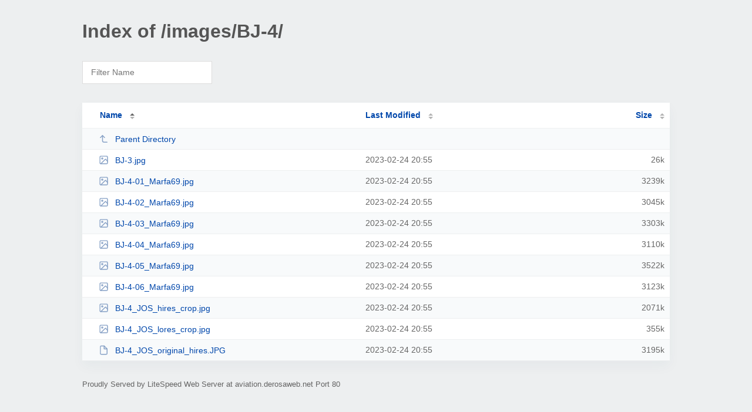

--- FILE ---
content_type: text/html; charset=UTF-8
request_url: http://aviation.derosaweb.net/images/BJ-4/
body_size: 1394
content:
<!DOCTYPE html><html><head><meta http-equiv="Content-type" content="text/html; charset=UTF-8" /><meta name="viewport" content="width=device-width, initial-scale=1.0" /><link rel="stylesheet" href="/_autoindex/assets/css/autoindex.css" /><script src="/_autoindex/assets/js/tablesort.js"></script><script src="/_autoindex/assets/js/tablesort.number.js"></script><title>Index of /images/BJ-4/</title><style>@media (prefers-color-scheme:dark){body{background-color:#000!important}}</style></head><body><div class="content"><h1 style="color: #555;">Index of /images/BJ-4/</h1>
<div id="table-filter"><input type="text" name="keyword" id="filter-keyword" placeholder="Filter Name"></div>
<div id="table-list"><table id="table-content"><thead class="t-header"><tr><th class="colname" aria-sort="ascending"><a class="name" href="?ND"  onclick="return false"">Name</a></th><th class="colname" data-sort-method="number"><a href="?MA"  onclick="return false"">Last Modified</a></th><th class="colname" data-sort-method="number"><a href="?SA"  onclick="return false"">Size</a></th></tr></thead>
<tr data-sort-method="none"><td><a href="/images/"><img class="icon" src="/_autoindex/assets/icons/corner-left-up.svg" alt="Up">Parent Directory</a></td><td></td><td></td></tr>
<tr><td data-sort="bj-3.jpg"><a href="/images/BJ-4/BJ-3.jpg"><img class="icon" src="/_autoindex/assets/icons/image.svg" alt="[IMG]">BJ-3.jpg</a></td><td data-sort="1677300907">2023-02-24 20:55</td><td data-sort="26313">     26k</td></tr>
<tr><td data-sort="bj-4-01_marfa69.jpg"><a href="/images/BJ-4/BJ-4-01_Marfa69.jpg"><img class="icon" src="/_autoindex/assets/icons/image.svg" alt="[IMG]">BJ-4-01_Marfa69.jpg</a></td><td data-sort="1677300907">2023-02-24 20:55</td><td data-sort="3316438">   3239k</td></tr>
<tr><td data-sort="bj-4-02_marfa69.jpg"><a href="/images/BJ-4/BJ-4-02_Marfa69.jpg"><img class="icon" src="/_autoindex/assets/icons/image.svg" alt="[IMG]">BJ-4-02_Marfa69.jpg</a></td><td data-sort="1677300910">2023-02-24 20:55</td><td data-sort="3117866">   3045k</td></tr>
<tr><td data-sort="bj-4-03_marfa69.jpg"><a href="/images/BJ-4/BJ-4-03_Marfa69.jpg"><img class="icon" src="/_autoindex/assets/icons/image.svg" alt="[IMG]">BJ-4-03_Marfa69.jpg</a></td><td data-sort="1677300910">2023-02-24 20:55</td><td data-sort="3381771">   3303k</td></tr>
<tr><td data-sort="bj-4-04_marfa69.jpg"><a href="/images/BJ-4/BJ-4-04_Marfa69.jpg"><img class="icon" src="/_autoindex/assets/icons/image.svg" alt="[IMG]">BJ-4-04_Marfa69.jpg</a></td><td data-sort="1677300908">2023-02-24 20:55</td><td data-sort="3183906">   3110k</td></tr>
<tr><td data-sort="bj-4-05_marfa69.jpg"><a href="/images/BJ-4/BJ-4-05_Marfa69.jpg"><img class="icon" src="/_autoindex/assets/icons/image.svg" alt="[IMG]">BJ-4-05_Marfa69.jpg</a></td><td data-sort="1677300908">2023-02-24 20:55</td><td data-sort="3606238">   3522k</td></tr>
<tr><td data-sort="bj-4-06_marfa69.jpg"><a href="/images/BJ-4/BJ-4-06_Marfa69.jpg"><img class="icon" src="/_autoindex/assets/icons/image.svg" alt="[IMG]">BJ-4-06_Marfa69.jpg</a></td><td data-sort="1677300909">2023-02-24 20:55</td><td data-sort="3196985">   3123k</td></tr>
<tr><td data-sort="bj-4_jos_hires_crop.jpg"><a href="/images/BJ-4/BJ-4_JOS_hires_crop.jpg"><img class="icon" src="/_autoindex/assets/icons/image.svg" alt="[IMG]">BJ-4_JOS_hires_crop.jpg</a></td><td data-sort="1677300910">2023-02-24 20:55</td><td data-sort="2120462">   2071k</td></tr>
<tr><td data-sort="bj-4_jos_lores_crop.jpg"><a href="/images/BJ-4/BJ-4_JOS_lores_crop.jpg"><img class="icon" src="/_autoindex/assets/icons/image.svg" alt="[IMG]">BJ-4_JOS_lores_crop.jpg</a></td><td data-sort="1677300906">2023-02-24 20:55</td><td data-sort="363055">    355k</td></tr>
<tr><td data-sort="bj-4_jos_original_hires.jpg"><a href="/images/BJ-4/BJ-4_JOS_original_hires.JPG"><img class="icon" src="/_autoindex/assets/icons/file.svg" alt="File">BJ-4_JOS_original_hires.JPG</a></td><td data-sort="1677300907">2023-02-24 20:55</td><td data-sort="3271260">   3195k</td></tr>
</table></div>
<address>Proudly Served by LiteSpeed Web Server at aviation.derosaweb.net Port 80</address></div><script>
	new Tablesort(document.getElementById("table-content"));
	var keywordInput = document.getElementById('filter-keyword');
	document.addEventListener('keyup', filterTable);

	function filterTable(e) {
		if (e.target.id != 'filter-keyword') return;

		var cols = document.querySelectorAll('tbody td:first-child');
		var keyword = keywordInput.value.toLowerCase();
		for (i = 0; i < cols.length; i++) {
			var text = cols[i].textContent.toLowerCase();
			if (text != 'parent directory') {
				cols[i].parentNode.style.display = text.indexOf(keyword) === -1 ? 'none' : 'table-row';
			}
		}
	}
</script></body></html>
